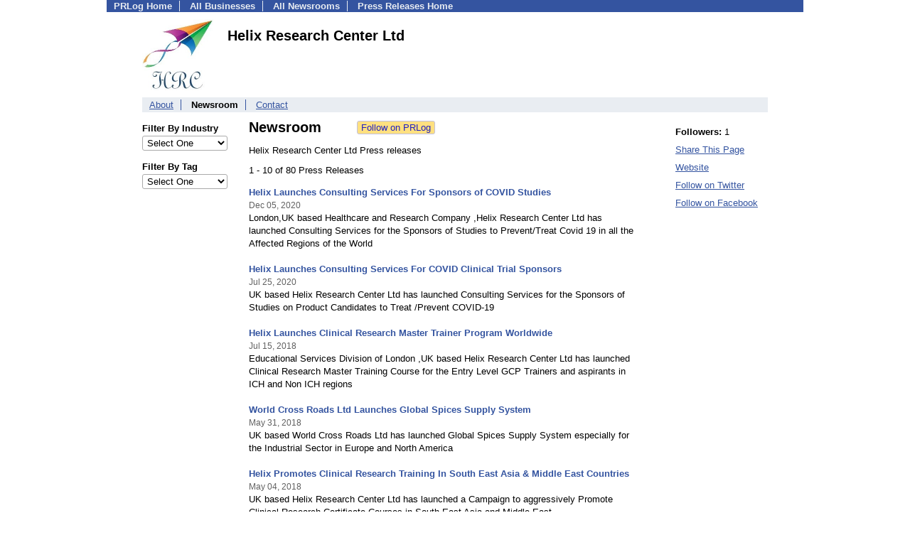

--- FILE ---
content_type: text/html; charset=UTF-8
request_url: https://pressroom.prlog.org/helixresearchcenter/
body_size: 6247
content:
<!DOCTYPE HTML>
<html>
<head>
<meta http-equiv="Content-Type" content="text/html; charset=UTF-8" />
<meta charset="UTF-8">
<title>Helix Research Center Ltd - Latest News - helixresearchcenter | PRLog</title>
<meta name="description" content="View Helix Research Center Ltd's latest news on PRLog, with news from 410,000 organizations. Helix Research Center Ltd has 80 news items. Helix Research Center Ltd is a London(UK) based global company offering Contract Research,Training,Auditing,Consulting,Medical Writing,Pharmacovigilance,Biostatistics,SMO,Regulatory Affairs,Quality Assurance,Publications,Translation ,CDM services globally" />
<meta name="keywords" content="Helix Research Center Ltd,newsroom,press releases,pressroom,mediaroom,news,Healthcare,contract research,medical devices,pharmaceuticals,biotech,cosmetics,R D" />
<meta name="viewport" content="width=device-width,initial-scale=1" />
<meta name="referrer" content="always" />
<link rel="alternate" href="https://pressroom.prlog.org/helixresearchcenter/latest.xml" type="application/rss+xml" title="Helix Research Center Ltd News Feed" />
<style>
html{box-sizing:border-box}
*,*:before,*:after{box-sizing:inherit}
body,div,table,tr,td,th,ul,ol,li,p,a,textarea,input,select{font-family:arial,sans-serif;font-size:13px}
h1,h2,h3,h4{font-family:verdana,arial,tahoma}
h1{font-size:20px;margin:0 0 20px 0}
h2{font-size:17px}
h3{font-size:14px}
h4{font-size:13px}
body{margin:0;padding:0;color:#000000;text-align:center}
img{border:0}
.content{line-height:1.5}
.dt{color:#606060}
.px11{font-size:11px}
.px12{font-size:12px}
.px14{font-size:14px}
.hits{font-size:10px;white-space:nowrap}
.clrd{color:#3454a0}
.clrl{color:#e9edf2}
.bclrd{background:#3454a0}
.bclrl{background:#e9edf2}
.frm{border:1px #3454a0 solid;background:#e9edf2}
.hdn{display:none}
.err{font-weight:bold;color:#a00000;background:#ffe0e0;padding:10px;border:1px solid #a00000}
.cmt{font-size:11px;color:#606060}
a:link{color:#3454a0}
a:visited{color:#6080f0}
a:hover{color:#ff0000}
a:active{color:#3454a0}
td{margin:0;padding:0}
#hdro{background:#e9edf2}
#hdri{width:980px;margin-right:auto;margin-left:auto;text-align:left}
#hdr{height:40px;width:100%}
#hdr td{white-space:nowrap}
.logo{padding:10px 0 10px 13px}
div.logo a{text-decoration:none;color:#606060;font-weight:bold}
#page{width:980px;margin-right:auto;padding-bottom:20px;margin-left:auto;text-align:left;background:#ffffff}
#cd{width:100%;border-collapse:collapse}
.ll,.cc,.rr{vertical-align:top}
.mnuo{background:#3454a0}
.mnui{width:980px;margin-right:auto;margin-left:auto;text-align:left}
.breadcrumb{margin:0 0 15px 0}
.breadcrumb div{display:inline}
div.sm144{text-align:center}
div.sm144 span{padding:0 2px;margin:5px;display:inline-block;border:1px solid #c0c0ff}
input,select,textarea{color:#000;background:#fff;border:1px solid #aaa;border-radius:3px;padding:2px}
select{padding:1px 2px}
button,input[type=button],input[type=submit]{color:#000;background:#f0f0f0;border:1px solid #aaa;border-radius:3px;padding:2px 8px;margin:1px 5px;cursor:pointer}
button:hover,input[type=button]:hover,input[type=submit]:hover{background:#ddd}
button:active,input[type=button]:active,input[type=submit]:active{background:#ddd;padding:2px 7px 2px 9px}
button[disabled]{background:#888}
input[disabled]{background:#eee}
.ttbx{width:100%;border-collapse:collapse;margin:0 0 10px 0}
.ttbx th{background:#e9edf2;font-size:14px;font-weight:bold;text-align:left}
.ttbx td,.ttbx th{border:1px solid #aaa;padding:2px}
.ttbx div{border-top:1px solid #ddd;padding:5px 2px;color:#777;font-size:11px}
.ttbx div:first-child{border:none}
.ttbx a{text-decoration:none;color:#555;font-size:12px}
.ttbx a:hover{color:#f00}
body{margin:0;padding:0}#page{padding:0 0 50px 0;min-height:880px}#secbp{padding:0 50px 50px 50px}.logo{margin:10px 0;padding:0;height:100px}.logo img,.logo h1{float:left;margin-left:0;margin-right:20px} table.h1{margin:10px 0 10px 0} h1.h1{margin:0} h1{margin:12px 20px} .h1 h2{font-size:20px;margin:0}.w80{width:80px}#sectxt{width:700px;margin-right:50px;float-:left;display:inline-block;vertical-align:top}#seclnks{padding:20px 0 50px 0;width:120px;float-:left;display:inline-block;vertical-align:top} .slitem{margin-bottom:10px}form{margin:1em 0}a.bm{text-decoration:none;border:2px outset orange;padding:0 5px;background:orange;color:#3454a0;margin:0 0 0 20px}
ul.bptm{list-style:none;display:block;margin:0;padding:0;background:#3454a0;width:100%}
ul.bptm li{display:inline-block;padding:0 10px;margin:1px 0;border-right:solid #e9edf2 1px}
ul.bptm a{color:#e9edf2;text-decoration:none;font-weight:bold}
ul.bptm a:hover{text-decoration:underline}
ul.bptm li.sel{font-weight:bold;color:#e9edf2;background:#000}
ul.bptm li.bplast{border:0}
ul.bpmn{list-style:none;display:block;clear:both;margin:0;padding:0;background:#e9edf2;width:100%}
ul.bpmn li{display:inline-block;padding:0 10px;margin:3px 0;border-right:solid #3454a0 1px}
ul.bpmn a{color:#3454a0}
ul.bpmn a:hover{color:#ff0000}
ul.bpmn a:visited{color:#6080f0}
ul.bpmn li.sel{font-weight:bold}
ul.bpmn li.bplast{border:0}
a.obtn,input.obtn{background:#ffe080;color:#2020c0;border:1px solid #c0c0e0;border-radius:3px;text-decoration:none;margin:0;font-family:arial,sans-serif,verdana,tahoma;padding:1px 5px;font-size:13px;cursor:pointer}
a.obtn:hover,input.obtn:hover{border:1px solid #8080c0}
.lmlbl{font-weight:bold;margin-top:15px;margin-bottom:3px;white-space:nowrap}.lmset{width:100%}a.c{font-weight:bold;padding:2px;font-size:14px}.fil{width:100%;text-align:center;font-size:14px;font-weight:bold;margin-bottom:10px}a.lmrem{text-decoration:none;color:#000}.lmhd{font-size:18px;font-weight:bold}.lmsel{width:100%}
.pgr{text-align:center;font-size:11pt;display:block}.pgr ul{list-style:none;display:inline;margin:0;padding:0}.pgr li{display:inline;padding:0;margin:0;font-size:11pt}.pgr a,.pgr li.sel{padding:2px 4px;margin:2px}
.idx td{padding-bottom:20px;vertical-align:top}.idx{border-collapse:collapse;width:100%;line-height:1.4}.idx img{margin-right:5px;border:1px solid #e0e0e0}.idx .h{font-size:13px;font-weight:bold}.idx .h a{font-size:13px;text-decoration:none}.idx .h a:hover{text-decoration:underline}.idx .m{font-size:12px;color:#606060}.idx .s{}
#secfil{width:120px;float:left;margin-right:30px}#sectxt{width:550px}

</style>
<script>
_d=document;
_w=window;
_e=encodeURIComponent;
function _(a){return(typeof a==="string")?_d.querySelector(a):a}
function _i(j){return _("#"+j)}
function _t(h){return _d.getElementsByTagName(h)}
function xlg(g,b){
var r=new XMLHttpRequest();
r.open('POST','/xlg/'+g,!0);
r.setRequestHeader('Content-type','application/x-www-form-urlencoded');
r.send(b);
}
var _jserr=0;
_w.onerror=function(f,e,a,c,d){
if(e&&_jserr<2&&e.indexOf('prlog')>0&&f.indexOf('ResizeObserver')<0){
_jserr++;
xlg('jserr','P=0&F='+e+':'+a+':'+c+'&M='+f+'&S='+((d&&d.stack)?d.stack:''));
}}
function addref(a,d){
if(a.href.indexOf(d)<0)
a.href+=d;
}
(function(){
var l=_w.location,
h=l.hash,
a=h.split('s=');
if(h.length<2)
return;
l.hash=a[0].substr(1);
if(a.length>1)
xlg('hash','s='+a[1]);
})();
function wo(a,b,c){
var w=_w.open(a,b,c);
if(w)w.focus();
}
function bkmk(){
wo('https://www.prlog.org/share.html#u='+_e(_w.location.href)+'&t='+_e(_d.title));
return !1;
}
function clks(a){
xlg('clksd','u='+_e(a.href));
}
function clkb(a){
xlg('clkbd','u='+_e(a.href));
}
function shownews(e,p,a){
_w.location=p+e.value+a;
}
var smloaded;
function smload(d,c,a,b){
if(smloaded)return;
smloaded=1;
var h='',i=0;
for(;i<b.length;i++){
switch(b[i]){
case 'f':
h+='<td class="smf"><div><iframe src="https://www.facebook.com/plugins/like.php?href='+c+
'&amp;send=false&amp;layout=button_count&amp;width=48&amp;show_faces=false&amp;action=like&amp;colorscheme=light&amp;font&amp;height=21"'+
' scrolling="no" frameborder="0" allowTransparency="true"'+
' style="border:none;overflow:hidden;width:'+(a?87:48)+'px;height:21px"></iframe></div>';
break;
case 't':
h+='<td class="smt"><div><a href="https://twitter.com/share" class="twitter-share-button"'+
' data-url="'+c+'" data-count="'+(a?'horizontal':'none')+'">Tweet</a></div>';
break;
case 'l':
h+='<td class="sml"><div style="height:21px;width:'+(a?128:63)+'px">'+
'<'+'script type="in/share" data-url="'+c+'"'+(a?' data-counter="right"':'')+'><'+'/script></div>';
break;
case 's':
h+='<td class="sms"><div class="st_sharethis_button" displayText="ShareThis"></div>';
break;
}}
function f(g){
var e=_d.createElement('script');
e.async=!0;
e.src='https://'+g;
_t('head')[0].appendChild(e);
}
if(d=_i(d))
d.innerHTML='<table cellpadding=0 cellspacing=0 style="display:inline-block"><tr>'+h+'</tr></table>',
f('ws.sharethis.com/button/buttons.js'),
f('platform.twitter.com/widgets.js'),
f('platform.linkedin.com/in.js');
}
function jsgo(s,a,b){
window.location=a+s.value+b;
}

</script>
</head>
<body><div id="page"><ul class="bptm"><li><a href="https://www.prlog.org/">PRLog Home</a></li>
<li><a href="https://biz.prlog.org/">All Businesses</a></li>
<li><a href="/">All Newsrooms</a></li>
<li class="bplast"><a href="https://www.prlog.org/">Press Releases Home</a></li>
</ul><div id="secbp"><div class="logo"><img src="https://biz.prlog.org/helixresearchcenter/logo.jpg" alt="helixresearchcenter Logo" width="100" height="100"> <h1>Helix Research Center Ltd</h1></div><ul class="bpmn"><li><a href="https://biz.prlog.org/helixresearchcenter/">About</a></li>
<li class="sel">Newsroom</li>
<li class="bplast"><a href="https://biz.prlog.org/helixresearchcenter/contact.html">Contact</a></li>
</ul><div id="secfil">
<div class="lmset"><div class="lmlbl">Filter By Industry</div><select class="lmsel" onchange="jsgo(this,'/helixresearchcenter/ind-','/')" title="Click on an option to filter or browse by that option"><option>Select One</option><option value="agriculture">Agriculture</option><option value="biotech">Biotech</option><option value="consumer">Consumer</option><option value="education">Education</option><option value="health">Health</option><option value="human-resources">Human resources</option><option value="marketing">Marketing</option><option value="medical">Medical</option><option value="music">Music</option><option value="research">Research</option><option value="technology">Technology</option></select></div>
<div class="lmset"><div class="lmlbl">Filter By Tag</div><select class="lmsel" onchange="jsgo(this,'/helixresearchcenter/tag-','/')" title="Click on an option to filter or browse by that option"><option>Select One</option><option value="audits">Audits</option><option value="bioethics">Bioethics</option><option value="biostatistics">Biostatistics</option><option value="cdm">Cdm</option><option value="clinical-research">Clinical Research</option><option value="clinical-research-careers">Clinical Research Careers</option><option value="clinical-research-education">Clinical Research Education</option><option value="clinical-research-jobs">Clinical Research Jobs</option><option value="clinical-research-training">Clinical Research Training</option><option value="clinical-research-training-programs">Clinical Research Training Programs</option><option value="clinical-trials">Clinical Trials</option><option value="contract-research">Contract Research</option><option value="corporate-training">Corporate Training</option><option value="cra-jobs">Cra Jobs</option><option value="cra-training">Cra Training</option><option value="crc">Crc</option><option value="cro">Cro</option><option value="cro-services">Cro Services</option><option value="digital-health">Digital Health</option><option value="drug-safety">Drug Safety</option><option value="eeg">Eeg</option><option value="eog">Eog</option><option value="gcp">Gcp</option><option value="gcp-training">Gcp Training</option><option value="glp">Glp</option><option value="healthcare">Healthcare</option><option value="hipaa">Hipaa</option><option value="human-resources">Human Resources</option><option value="ich-gcp-training">Ich Gcp Training</option><option value="informed-consent">Informed Consent</option><option value="medical-devices">Medical Devices</option><option value="medical-research">Medical Research</option><option value="medical-tourism">Medical Tourism</option><option value="medical-writing">Medical Writing</option><option value="pharma-consulting">Pharma Consulting</option><option value="pharmacovigilance">Pharmacovigilance</option><option value="polysomnography">Polysomnography</option><option value="qa">Qa</option><option value="ra">Ra</option><option value="regulatory-affairs">Regulatory Affairs</option><option value="research-audits">Research Audits</option><option value="research-careers">Research Careers</option><option value="research-jobs">Research Jobs</option><option value="site-management">Site Management</option><option value="sleep-labs">Sleep Labs</option><option value="smo">Smo</option><option value="smo-services">Smo Services</option><option value="study-volunteers">Study Volunteers</option><option value="telemedicine">Telemedicine</option><option value="vocational-training">Vocational Training</option></select></div>
<br></div><div id="sectxt"><table class="h1" cellpadding=0 cellspacing=0><tr valign="middle"><td><h2>Newsroom</h2></td><td width="50"></td><td><form method="post" style="margin:0;padding:0" action="https://www.prlog.org/social/follow.html"><input type="hidden" name="id" value="helixresearchcenter"><input type="submit" class="obtn" name="do" value="Follow on PRLog" title="Follow press release news from this business"><input type="hidden" name="ref" value="https://pressroom.prlog.org/helixresearchcenter/"></form></td></tr></table><p>Helix Research Center Ltd Press releases</p>1 - 10 of 80 Press Releases<br><br><div class="idx"><div class="h"><a href="https://www.prlog.org/12849438-helix-launches-consulting-services-for-sponsors-of-covid-studies.html" target="_top">Helix Launches Consulting Services For Sponsors of COVID Studies</a></div><div><small class="m">Dec 05, 2020</small></div><div class="s">London,UK based Healthcare and Research Company ,Helix Research Center Ltd has launched Consulting Services for the Sponsors of Studies to Prevent/Treat Covid 19 in all the Affected Regions of the World</div><br>
<div class="h"><a href="https://www.prlog.org/12831605-helix-launches-consulting-services-for-covid-clinical-trial-sponsors.html" target="_top">Helix Launches Consulting Services For COVID Clinical Trial Sponsors</a></div><div><small class="m">Jul 25, 2020</small></div><div class="s">UK based Helix Research Center Ltd has launched Consulting Services for the Sponsors of Studies on Product Candidates to Treat /Prevent COVID-19</div><br>
<div class="h"><a href="https://www.prlog.org/12718846-helix-launches-clinical-research-master-trainer-program-worldwide.html" target="_top">Helix Launches Clinical Research Master Trainer Program Worldwide</a></div><div><small class="m">Jul 15, 2018</small></div><div class="s">Educational Services Division of London ,UK based Helix Research Center Ltd has launched Clinical Research Master Training Course for the Entry Level GCP Trainers and aspirants in ICH and Non ICH regions</div><br>
<div class="h"><a href="https://www.prlog.org/12711263-world-cross-roads-ltd-launches-global-spices-supply-system.html" target="_top">World Cross Roads Ltd Launches Global Spices Supply System</a></div><div><small class="m">May 31, 2018</small></div><div class="s">UK based World Cross Roads Ltd has launched Global Spices Supply System especially for the Industrial Sector in Europe and North America</div><br>
<div class="h"><a href="https://www.prlog.org/12706768-helix-promotes-clinical-research-training-in-south-east-asia-middle-east-countries.html" target="_top">Helix Promotes Clinical Research Training In South East Asia & Middle East Countries</a></div><div><small class="m">May 04, 2018</small></div><div class="s">UK based Helix Research Center Ltd has launched a Campaign to aggressively Promote Clinical Research Certificate Courses in South East Asia and Middle East</div><br>
<div class="h"><a href="https://www.prlog.org/12701780-azymas-training-center-cambodia-launches-clinical-research-training-programs.html" target="_top">Azymas Training Center Cambodia Launches Clinical Research Training Programs</a></div><div><small class="m">Apr 09, 2018</small></div><div class="s">Phnom Penh,Cambodia based Azymas Training Center has launched Clinical Research Training Programs in association with UK based Helix Research Center Ltd for the Life Sciences Graduates and Clinical Research Professionals</div><br>
<div class="h"><a href="https://www.prlog.org/12673545-hrc-uk-promotes-clinical-research-training-in-souh-east-asia.html" target="_top">HRC UK Promotes Clinical Research & Training in Souh East Asia</a></div><div><small class="m">Oct 30, 2017</small></div><div class="s">UK based Helix Research Center Ltd has launched an Aggressive Campaign to Promote Clinical Research and Training Programs in South East Asia ;especially in Thailand,Vietnam,Cambodia ,Laos,Indonesia,Myanmar,Philippines,Malaysia etc</div><br>
<div class="h"><a href="https://www.prlog.org/12670717-distance-learning-clinical-research-certificate-course-with-practical-experience.html" target="_top">Distance Learning Clinical Research Certificate Course With Practical Experience</a></div><div><small class="m">Oct 15, 2017</small></div><div class="s">Educational Services division of UK based Helix Research Center Ltd has launched a Correspondence Clinical Research Certificate Program with an Internship for the Life Sciences Freshers, exploring Clinical Research Careers in 90+ Countries</div><br>
<div class="h"><a href="https://www.prlog.org/12669887-hrc-uk-promotes-clinical-research-training-worldwide.html" target="_top">HRC UK Promotes Clinical Research Training Worldwide</a></div><div><small class="m">Oct 11, 2017</small></div><div class="s">UK based Helix Research Center Ltd has launched a Global Campaign to Promote Clinical Research Certificate Courses in ICH and Non ICH regions</div><br>
<div class="h"><a href="https://www.prlog.org/12652485-helix-launches-hrc-global-digital-heath-project.html" target="_top">Helix Launches HRC Global Digital Heath Project</a></div><div><small class="m">Jul 16, 2017</small></div><div class="s">Healthcare Division of UK based Helix Research Center Ltd has launched HRC Global Digital Health Program ,mainly to promote Preventive and Curative Healthcare in UN Member Countries</div><br>
</div><br><span class="pgr"><span class="lbl">Page:</span> <span class="sel">1</span> <a href="page2.html">2</a> <a href="page3.html">3</a> <a href="page4.html">4</a> <a href="page5.html">5</a> <a class="nxt" href="page2.html">Next</a></span><br><div><a href="https://pressroom.prlog.org/helixresearchcenter/latest.xml">Helix Research Center Ltd RSS Feed</a></div></div><div id="seclnks"><div class="slitem"><b>Followers:</b> 1</div><div class="slitem"><a href="https://www.prlog.org/share.html" onclick="bkmk();return false;" target="_blank" title="Bookmark this page on various sharing sites!">Share This Page</a></div><div class="slitem"><a href="http://www.helixresearchcenterworld.com" rel="me nofollow" target="_blank" onclick="clkb(this)">Website</a></div><div class="slitem"><a href="https://twitter.com/HelixWorld" rel="me nofollow" target="_blank" onclick="clkb(this)">Follow on Twitter</a></div><div class="slitem"><a href="https://facebook.com/HelixWorld" rel="me nofollow" target="_blank" onclick="clkb(this)">Follow on Facebook</a></div></div></div></div><script>
google_analytics_domain_name=".prlog.org";
(function(i,s,o,g,r,a,m){i['GoogleAnalyticsObject']=r;i[r]=i[r]||function(){
(i[r].q=i[r].q||[]).push(arguments)},i[r].l=1*new Date();a=s.createElement(o),
m=s.getElementsByTagName(o)[0];a.async=1;a.src=g;m.parentNode.insertBefore(a,m)
})(window,document,'script','//www.google-analytics.com/analytics.js','ga');
ga('create', 'UA-3895063-1', 'auto');
ga('send', 'pageview');
</script>
</body>
</html>
